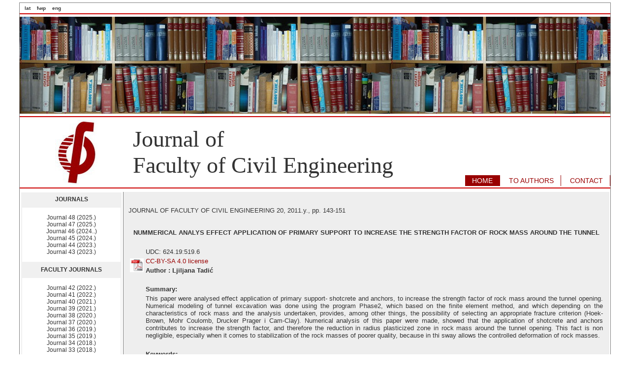

--- FILE ---
content_type: text/html; charset=UTF-8
request_url: https://www.gf.uns.ac.rs/~zbornik/index.php?lang=ENG&menu=6&zbornik_id=12&rad_id=49
body_size: 17224
content:
<!DOCTYPE html PUBLIC "-//W3C//DTD XHTML 1.0 Transitional//EN"
	"http://www.w3.org/TR/xhtml1/DTD/xhtml1-transitional.dtd">
<html>
<head>
<meta http-equiv="Content-Type" content="text/html; charset=utf-8" />
<link type="text/css" rel="stylesheet" href="css/main.css" />
<meta name="keywords" content="Zbornik radova, časopis, journal, Faculty Journal, Građevinski fakultet Subotica, Faculty Of Civil Engineering, DOI, UDK" />
<meta name="description" content="Zbornik radova Građevinskog fakulteta Subotica, Journal of Faculty of Civil Engineering">
<link rel="SHORTCUT ICON" href="images/icon.ico"/>
<title>Faculty of Civil Engineering Subotica</title>
<!-- Add jQuery library -->
	<script type="text/javascript" src="js/fancybox/lib/jquery-1.10.1.min.js"></script>

	<!-- Add mousewheel plugin (this is optional) -->
	<script type="text/javascript" src="js/fancybox/lib/jquery.mousewheel-3.0.6.pack.js"></script>

	<!-- Add fancyBox main JS and CSS files -->
	<script type="text/javascript" src="js/fancybox/source/jquery.fancybox.js?v=2.1.5"></script>
	<link rel="stylesheet" type="text/css" href="js/fancybox/source/jquery.fancybox.css?v=2.1.5" media="screen" />

	<!-- Add Button helper (this is optional) -->
	<link rel="stylesheet" type="text/css" href="js/fancybox/source/helpers/jquery.fancybox-buttons.css?v=1.0.5" />
	<script type="text/javascript" src="js/fancybox/source/helpers/jquery.fancybox-buttons.js?v=1.0.5"></script>

	<!-- Add Thumbnail helper (this is optional) -->
	<link rel="stylesheet" type="text/css" href="js/fancybox/source/helpers/jquery.fancybox-thumbs.css?v=1.0.7" />
	<script type="text/javascript" src="js/fancybox/source/helpers/jquery.fancybox-thumbs.js?v=1.0.7"></script>

	<!-- Add Media helper (this is optional) -->
	<script type="text/javascript" src="js/fancybox/source/helpers/jquery.fancybox-media.js?v=1.0.6"></script>

	<script type="text/javascript">
		$(document).ready(function() {
			/*
			 *  Simple image gallery. Uses default settings
			 */

			$('.fancybox').fancybox();

			/*
			 *  Different effects
			 */

			// Change title type, overlay closing speed
			$(".fancybox-effects-a").fancybox({
				helpers: {
					title : {
						type : 'outside'
					},
					overlay : {
						speedOut : 0
					}
				}
			});

			// Disable opening and closing animations, change title type
			$(".fancybox-effects-b").fancybox({
				openEffect  : 'none',
				closeEffect	: 'none',

				helpers : {
					title : {
						type : 'over'
					}
				}
			});

			// Set custom style, close if clicked, change title type and overlay color
			$(".fancybox-effects-c").fancybox({
				wrapCSS    : 'fancybox-custom',
				closeClick : true,

				openEffect : 'none',

				helpers : {
					title : {
						type : 'inside'
					},
					overlay : {
						css : {
							'background' : 'rgba(238,238,238,0.85)'
						}
					}
				}
			});

			// Remove padding, set opening and closing animations, close if clicked and disable overlay
			$(".fancybox-effects-d").fancybox({
				padding: 0,

				openEffect : 'elastic',
				openSpeed  : 150,

				closeEffect : 'elastic',
				closeSpeed  : 150,

				closeClick : true,

				helpers : {
					overlay : null
				}
			});

			/*
			 *  Button helper. Disable animations, hide close button, change title type and content
			 */

			$('.fancybox-buttons').fancybox({
				openEffect  : 'none',
				closeEffect : 'none',

				prevEffect : 'none',
				nextEffect : 'none',

				closeBtn  : false,

				helpers : {
					title : {
						type : 'inside'
					},
					buttons	: {}
				},

				afterLoad : function() {
					this.title = 'Image ' + (this.index + 1) + ' of ' + this.group.length + (this.title ? ' - ' + this.title : '');
				}
			});


			/*
			 *  Thumbnail helper. Disable animations, hide close button, arrows and slide to next gallery item if clicked
			 */

			$('.fancybox-thumbs').fancybox({
				prevEffect : 'none',
				nextEffect : 'none',

				closeBtn  : false,
				arrows    : false,
				nextClick : true,

				helpers : {
					thumbs : {
						width  : 50,
						height : 50
					}
				}
			});

			/*
			 *  Media helper. Group items, disable animations, hide arrows, enable media and button helpers.
			*/
			$('.fancybox-media')
				.attr('rel', 'media-gallery')
				.fancybox({
					openEffect : 'none',
					closeEffect : 'none',
					prevEffect : 'none',
					nextEffect : 'none',

					arrows : false,
					helpers : {
						media : {},
						buttons : {}
					}
				});

			/*
			 *  Open manually
			 */

			$("#fancybox-manual-a").click(function() {
				$.fancybox.open('1_b.jpg');
			});

			$("#fancybox-manual-b").click(function() {
				$.fancybox.open({
					href : 'iframe.html',
					type : 'iframe',
					padding : 5
				});
			});

			$("#fancybox-manual-c").click(function() {
				$.fancybox.open([
					{
						href : '1_b.jpg',
						title : 'My title'
					}, {
						href : '2_b.jpg',
						title : '2nd title'
					}, {
						href : '3_b.jpg'
					}
				], {
					helpers : {
						thumbs : {
							width: 75,
							height: 50
						}
					}
				});
			});


		});
	</script>
	<style type="text/css">
		.fancybox-custom .fancybox-skin {
			box-shadow: 0 0 50px #222;
		}


	</style></head>


<body>

<div id="page">

<div class="header">

<div id="navcontainer1">	                                            	   
<ul>
<li><a href="index.php?lang=LAT&menu=6&zbornik_id=12&rad_id=49">lat</a></li>
<li><a href="index.php?lang=CIR&menu=6&zbornik_id=12&rad_id=49">ћир</a></li>
<li><a href="index.php?lang=ENG&menu=6&zbornik_id=12&rad_id=49">eng</a></li>
</ul>
</div>
<div class="clear"></div>
<hr color="#CC0000" />
<table border="0" cellpadding="0" cellspacing="0" style="border-collapse: collapse" width="100%" height="195">
  <tr>
    <td width="100%" background="images/knjige.jpg" height="197">&nbsp;</td>
  </tr>
</table>
<hr color="#CC0000" />
<table border="0" cellpadding="0" cellspacing="0" style="border-collapse: collapse" width="100%">
  <tr>
    <td width="230px" align="center"><img src="images/gfslogo.jpg"  width="86" height="133"></td>
    <td ><h1 class="header">Journal of<br>Faculty of Civil Engineering</h1></td>
  </tr>
</table>


<div id="navcontainer">		   
<ul>
 <li id="active"><a href="index.php?menu=1&lang=ENG">HOME</a></li>
 <li ><a href="index.php?menu=2&lang=ENG#autorima">TO AUTHORS</a></li>
 <li ><a href="index.php?menu=3&lang=ENG#kontakt">CONTACT</a></li>
</ul>
</div>

<div class="clear"></div>
<hr color="#CC0000" />
</div>

<div class="content">
<table border="0" style="width:100%">
  <tr>
<td style="vertical-align: top; width:200px">
<div class="box_top">JOURNALS</div>	
<div class="box">			
<p>
	<div id=navcontainer3><ul> <li><a href='index.php?lang=ENG&zbornik_id=64&menu=5'> Journal 48&nbsp;(2025.)</a></li>  <li><a href='index.php?lang=ENG&zbornik_id=63&menu=5'> Journal 47&nbsp;(2025.)</a></li>  <li><a href='index.php?lang=ENG&zbornik_id=62&menu=5'> Journal 46&nbsp;(2024..)</a></li>  <li><a href='index.php?lang=ENG&zbornik_id=61&menu=5'> Journal 45&nbsp;(2024.)</a></li>  <li><a href='index.php?lang=ENG&zbornik_id=59&menu=5'> Journal 44&nbsp;(2023.)</a></li>  <li><a href='index.php?lang=ENG&zbornik_id=58&menu=5'> Journal 43&nbsp;(2023.)</a></li> </ul></div></p>
</div>

	<div class="box_top">FACULTY JOURNALS</div>	
	<div class="box">			
	<p>
	<div id=navcontainer3><ul> <li><a href='index.php?lang=ENG&zbornik_id=57&menu=5'> Journal 42&nbsp;(2022.)</a></li>  <li><a href='index.php?lang=ENG&zbornik_id=56&menu=5'> Journal 41&nbsp;(2022.)</a></li>  <li><a href='index.php?lang=ENG&zbornik_id=55&menu=5'> Journal 40&nbsp;(2021.)</a></li>  <li><a href='index.php?lang=ENG&zbornik_id=54&menu=5'> Journal 39&nbsp;(2021.)</a></li>  <li><a href='index.php?lang=ENG&zbornik_id=52&menu=5'> Journal 38&nbsp;(2020.)</a></li>  <li><a href='index.php?lang=ENG&zbornik_id=51&menu=5'> Journal 37&nbsp;(2020.)</a></li>  <li><a href='index.php?lang=ENG&zbornik_id=50&menu=5'> Journal 36&nbsp;(2019.)</a></li>  <li><a href='index.php?lang=ENG&zbornik_id=49&menu=5'> Journal 35&nbsp;(2019.)</a></li>  <li><a href='index.php?lang=ENG&zbornik_id=47&menu=5'> Journal 34&nbsp;(2018.)</a></li>  <li><a href='index.php?lang=ENG&zbornik_id=46&menu=5'> Journal 33&nbsp;(2018.)</a></li>  <li><a href='index.php?lang=ENG&zbornik_id=44&menu=5'> Journal 32&nbsp;(2017.)</a></li>  <li><a href='index.php?lang=ENG&zbornik_id=43&menu=5'> Journal 31&nbsp;(2017.)</a></li>  <li><a href='index.php?lang=ENG&zbornik_id=41&menu=5'> Journal 30&nbsp;(2016.)</a></li>  <li><a href='index.php?lang=ENG&zbornik_id=40&menu=5'> Journal 29&nbsp;(2016.)</a></li>  <li><a href='index.php?lang=ENG&zbornik_id=38&menu=5'> Journal 28&nbsp;(2015.)</a></li>  <li><a href='index.php?lang=ENG&zbornik_id=37&menu=5'> Journal 27&nbsp;(2015.)</a></li>  <li><a href='index.php?lang=ENG&zbornik_id=20&menu=5'> Journal 26&nbsp;(2014.)</a></li>  <li><a href='index.php?lang=ENG&zbornik_id=18&menu=5'> Journal 25&nbsp;(2014.)</a></li>  <li><a href='index.php?lang=ENG&zbornik_id=17&menu=5'> Journal 24&nbsp;(2014.)</a></li>  <li><a href='index.php?lang=ENG&zbornik_id=16&menu=5'> Journal 23&nbsp;(2013.)</a></li>  <li><a href='index.php?lang=ENG&zbornik_id=15&menu=5'> Journal 22&nbsp;(2013.)</a></li> </ul></div>	</p>
	</div>
	
	<div class="box_top">SCIENTIFIC MEETINGS</div>	
	<div class="box">			
	<p>
	<div id=navcontainer3><ul> <li><a href='index.php?lang=ENG&zbornik_id=60&menu=5'> International conference&nbsp;(2024.)</a></li>  <li><a href='index.php?lang=ENG&zbornik_id=53&menu=5'> International conference&nbsp;(2021.)</a></li>  <li><a href='index.php?lang=ENG&zbornik_id=48&menu=5'> International conference&nbsp;(2019.)</a></li>  <li><a href='index.php?lang=ENG&zbornik_id=45&menu=5'> International conference&nbsp;(2018.)</a></li>  <li><a href='index.php?lang=ENG&zbornik_id=42&menu=5'> International conference&nbsp;(2017.)</a></li>  <li><a href='index.php?lang=ENG&zbornik_id=39&menu=5'> International conference&nbsp;(2016.)</a></li>  <li><a href='index.php?lang=ENG&zbornik_id=36&menu=5'> International conference&nbsp;(2015.)</a></li>  <li><a href='index.php?lang=ENG&zbornik_id=18&menu=5'> International conference&nbsp;(2014.)</a></li>  <li><a href='index.php?lang=ENG&zbornik_id=22&menu=5'> International conference&nbsp;(2007.)</a></li>  <li><a href='index.php?lang=ENG&zbornik_id=23&menu=5'> International conference&nbsp;(2006.)</a></li>  <li><a href='index.php?lang=ENG&zbornik_id=2&menu=5'> Scientific meetings&nbsp;(1999.)</a></li> </ul></div>	</p>
		
	</div>

	<div class="box_top">EBOOKS</div>	
	<div class="box">			
	<p>
	<div id=navcontainer3>
	<ul>
	<li><a href="eludzbenik/Fundiranje_Interakcija konstrukcije i tla.pdf"><b>Petar Santrač</b>: Fundiranje - Interakcija konstrukcije i tla</a></li>
	<li><a href="eludzbenik/Goles_Betonske konstrukcije 1.pdf"><b>Danica Goleš</b>: Betonske konstrukcije 1</a></li>
	<li><a href="eludzbenik/ELEMENTARNO1_Milena_Grbic.pdf"><b>Milena Grbić</b>:ELEMENTARNO.1</a></li>
	<li><a href="eludzbenik/Testovi_i_reprezentativni_ispitni_zadaci_iz_Matematike3_Andrea_Roznjik.pdf"><b>Andrea Rožnjik</b>: Testovi i reprezentativni ispitni zadaci iz Matematike 3</a></li>
	<li><a href="eludzbenik/Dizajn_enterijera.pdf"><b>Monika Štiklica</b>: Dizajn enterijera</a></li>
	<li><a href="eludzbenik/Drvene_konstrukcije.pdf"><b>Ljiljana Kozarić</b>: Drvene konstrukcije</a></li>
	<li><a href="eludzbenik/GM2Zbirka.pdf"><b>Arpad Čeh</b>: Građevinski materijali 2 Zbirka rešenih zadataka</a></li>
	</ul>
	</div>
	</p>
	</div>
	
	<div class="box_top">ARCHIVE</div>	
	<div class="box">			
	<p>
	<div id=navcontainer3><ul> <li><a href='index.php?lang=ENG&zbornik_id=11&menu=5'> Journal  21&nbsp;(2012.)</a></li>  <li><a href='index.php?lang=ENG&zbornik_id=12&menu=5'> Journal  20&nbsp;(2011.)</a></li>  <li><a href='index.php?lang=ENG&zbornik_id=13&menu=5'> Journal  19&nbsp;(2010.)</a></li>  <li><a href='index.php?lang=ENG&zbornik_id=4&menu=5'> Journal  18&nbsp;(2009.)</a></li>  <li><a href='index.php?lang=ENG&zbornik_id=3&menu=5'> Journal  17&nbsp;(2008.)</a></li>  <li><a href='index.php?lang=ENG&zbornik_id=22&menu=5'> Journal  16&nbsp;(2007.)</a></li>  <li><a href='index.php?lang=ENG&zbornik_id=23&menu=5'> Journal  15&nbsp;(2006.)</a></li>  <li><a href='index.php?lang=ENG&zbornik_id=24&menu=5'> Journal  14&nbsp;(2005.)</a></li>  <li><a href='index.php?lang=ENG&zbornik_id=19&menu=5'> Journal  13&nbsp;(2004.)</a></li>  <li><a href='index.php?lang=ENG&zbornik_id=25&menu=5'> Journal  12&nbsp;(1999.)</a></li>  <li><a href='index.php?lang=ENG&zbornik_id=27&menu=5'> Journal  11&nbsp;(1998.)</a></li>  <li><a href='index.php?lang=ENG&zbornik_id=26&menu=5'> Journal  10&nbsp;(1994.)</a></li>  <li><a href='index.php?lang=ENG&zbornik_id=28&menu=5'> Journal  9&nbsp;(1993.)</a></li>  <li><a href='index.php?lang=ENG&zbornik_id=29&menu=5'> Journal  8&nbsp;(1992.)</a></li>  <li><a href='index.php?lang=ENG&zbornik_id=30&menu=5'> Journal  7&nbsp;(1991.)</a></li>  <li><a href='index.php?lang=ENG&zbornik_id=31&menu=5'> Journal  6&nbsp;(1990.)</a></li>  <li><a href='index.php?lang=ENG&zbornik_id=32&menu=5'> Journal  5&nbsp;(1989.)</a></li>  <li><a href='index.php?lang=ENG&zbornik_id=33&menu=5'> Journal  4&nbsp;(1988.)</a></li>  <li><a href='index.php?lang=ENG&zbornik_id=34&menu=5'> Journal  3&nbsp;(1986.)</a></li>  <li><a href='index.php?lang=ENG&zbornik_id=35&menu=5'> Journal  2&nbsp;(1986.)</a></li>  <li><a href='index.php?lang=ENG&zbornik_id=1&menu=5'> Journal  1&nbsp;(1985.)</a></li>  <li><a href='index.php?lang=ENG&zbornik_id=2&menu=5'> Scientific meetings &nbsp;(1999.)</a></li> </ul></div>	</p>
	</div>
	

</br></br>	
		

	<form name="form1" id="form1" method="get" action="index.php">
	  	<input type="hidden" name="menu" value="8" />
	  	<input type="hidden" name="lang" value="ENG" />
	  	<input type="text" name="search_term" /><br><br>
	  	<input class=" button" type="submit" name="Submit" value="Search" />
	</form><br><br>

</td>
<td style="vertical-align: top; padding:0 10px; background-color: #EEEEEE; border-left:1px solid gray; 	text-align: justify; color: #333333; 	font-family: Verdana, Arial, Helvetica, sans-serif; font-size: 13px;">
	﻿<table border='0' align='default' width='100%'><p>JOURNAL OF FACULTY OF CIVIL ENGINEERING 20,&nbsp;2011.y., pp.&nbsp;143-151</p></br><center><b>NUMMERICAL ANALYS EFFECT APPLICATION OF PRIMARY SUPPORT TO INCREASE THE STRENGTH FACTOR OF ROCK MASS AROUND THE  TUNNEL</b></center><tr><td>&nbsp;</td></tr><tr><td rowspan='5'><a target='_blank' href='doc/ZR20.13.pdf'><img src='images/pdf.jpg'></a></td></tr><tr><td>UDC: 624.19:519.6</td></tr><tr><td><a target='_blank' href='https://creativecommons.org/licenses/by-sa/4.0/'>CC-BY-SA 4.0 license</a></td></tr><tr><td><b>Author : Ljiljana Tadić</b></td></tr><tr><td>&nbsp;</td></tr><tr><td>&nbsp;</td><td><b>Summary:</b></td></tr><tr><td>&nbsp;</td><td>This paper were analysed effect application of primary support-  shotcrete 
and anchors, to increase the strength factor of rock mass around the tunnel opening. 
Numerical  modeling  of  tunnel  excavation  was  done using the  program  Phase2,  which 
based on the  finite element method, and which depending on the characteristics of rock 
mass  and  the  analysis  undertaken,  provides,  among  other  things,  the  possibility  of 
selecting  an  appropriate  fracture  criterion  (Hoek-Brown,  Mohr  Coulomb,  Drucker 
Prager i Cam-Clay). 
Numerical analysis of this paper were made, showed that the application of shotcrete 
and anchors contributes to increase the strength factor, and therefore the reduction in 
radius  plasticized  zone  in  rock  mass  around  the  tunnel  opening.  This  fact  is  non negligible, especially when it comes to stabilization of the rock masses of poorer quality, 
because in thi sway allows the controlled deformation of rock masses.</td></tr><tr><td>&nbsp;</td></tr><tr><td>&nbsp;</td><td><b>Keywords:</b></td></tr><tr><td>&nbsp;</td><td>tunnel, numerical modelling, analys, rock support, strength factor</td></tr><tr><td>&nbsp;</td></tr><tr><td>&nbsp;</td></tr><tr><td>&nbsp;</td></tr></table><center><a style='font-size:20px;' href="index.php?lang=ENG&menu=6&zbornik_id=12&rad_id=48">&#9668;</a>&nbsp;&nbsp;&nbsp;&nbsp;&nbsp;<a style='font-size:20px;' href="index.php?lang=ENG&menu=6&zbornik_id=12&rad_id=50">&#9658;</a><center>
</td>
  </tr>
</table>
</div>
<div class="clear"></div>
<div class="footer">

<table border="0" cellpadding="0" cellspacing="0" style="border-collapse: collapse" width="100%">
  <tr>
    <td width="33%">
<div id=navcontainer2>		   
<ul>
 <li><a href="index.php?menu=1&lang=ENG">Home</a></li>
 <li><a href="index.php?menu=1&lang=ENG#autorima">To Authors </a></li>
 <li><a href="index.php?menu=1&lang=ENG#kontakt">Contact</a></li>
</ul>
</div>
    </td>
    <td width="33%" align="center"><h3><a href="http://www.gf.uns.ac.rs/">www.gf.uns.ac.rs</a></h3></td>
    <td width="33%"><div id=mn>Design by HV 2012.</div></td>
  </tr>
</table>


</div>

</div>
</body>
</html>
